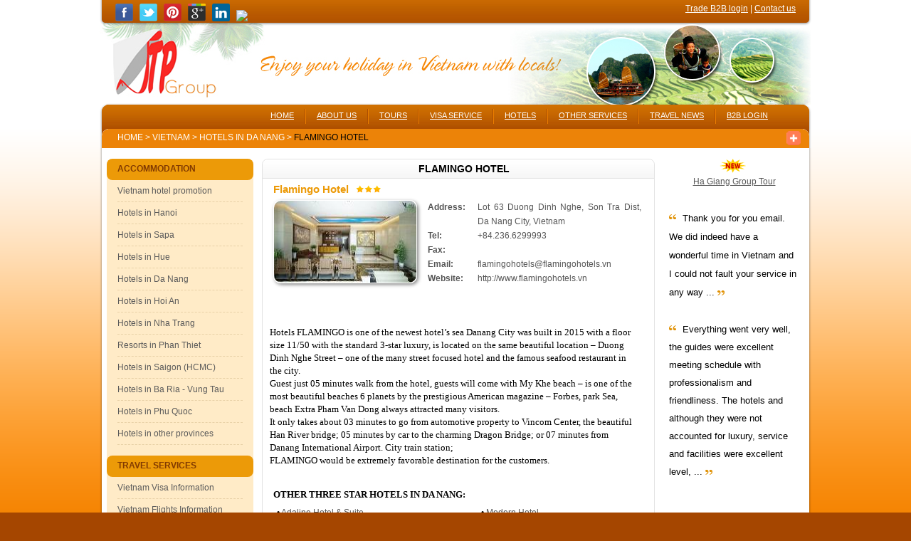

--- FILE ---
content_type: text/html
request_url: https://www.tuanlinhtravel.com/Vietnam/hoteldetail/3968/Flamingo-Hotel.htm
body_size: 9324
content:

<!DOCTYPE html PUBLIC "-//W3C//DTD HTML 4.0 Transitional//EN" "http://www.w3.org/TR/html4/loose.dtd"><html lang="en" dir="ltr">
<html xmlns="http://www.w3.org/1999/xhtml">
<html>
<head>

<!--META-->

<title>Flamingo Hotel, a Hotels in Da Nang, Vietnam</title>

<META name="Description" content="This page shows information and booking service for Flamingo Hotel, a hotel in Vietnam. Easy to check availability and book, secure online payment gateway">
 
<META name="Keywords" content="Flamingo Hotel,Flamingo Hotel information,Flamingo Hotel reservation">

<link rel="canonical" href="http://www.tuanlinhtravel.com/Vietnam/hoteldetail/3968/Flamingo-Hotel.htm" />

<META name="Classification" content="Business and Travel, Lodging, Hotels">
<META name="Abstract" content="Vietnam Hotels">
<META name="Copyright" content="Copyright by Tuan Linh Travel">
<META name="revisit-after" content="10 days">
<META name="distribution" content="Global">
<META name="placename" content="Vietnam">
<META name="page-topic" content="Vietnam Hotel Booking">
<META name="area" content="Asia">
<META name="Robots" content="index, follow">
<META http-equiv="Content-Language" content="en-us">
<META http-equiv="audience" content="General">
<META http-equiv="Content-Type" content="text/html; charset=utf-8" />
<meta name="viewport" content="width=device-width, user-scalable=no, initial-scale=1.0, minimum-scale=1.0, maximum-scale=1.0">
<link rel="stylesheet" media="only screen and (max-width: 600px)" href="/css/mobile.css" />
<link rel="stylesheet" media="only screen and (min-width: 601px)" href="/style.css" />
<script src="/js/time.js" type="text/javascript"></script>
<link rel="stylesheet" href="https://www.tuanlinhtravel.com/js/themes/base/jquery.ui.all_1.css">
</head>

<body> 
<div id="bg_body">
    <div id="container">
        <div id="main">
            <div id="rowtop">
                <div id="nav_top_left"></div>
                <div id="nav_top">
                    <div class="lock">                    	
                    	 <a title="Tuan Linh Travel - Facebook" href="https://www.facebook.com/VietnamTourServices" target="_blank"><img alt="Tuan Linh Travel - Facebook" src="https://www.tuanlinhtravel.com/Vietnam/images/facebook.png" style="border: 0px;" width="25" height="25"></a>&nbsp;&nbsp;
        <a title="Tuan Linh Travel - Twitter" href="https://twitter.com/tuanlinhtravel1" target="_blank"><img alt="Tuan Linh Travel - Twitter" src="https://www.tuanlinhtravel.com/Vietnam/images/twitter.png" style="border: 0px;" width="25" height="25"></a>
        &nbsp;
	   <a title="Tuan Linh Travel - Pinterest" target="_blank" href="http://www.pinterest.com/tuanlinhtravel/"><img  src="https://www.tuanlinhtravel.com/Vietnam/images/pinterest.png"  style="border: 0px;" width="25" height="25" alt="Tuan Linh Travel - Pinterest"></a>
        &nbsp;
	   <a title="Tuan Linh Travel - Google Plus" href="https://plus.google.com/102312010339777488029/posts" rel="publisher" target="_blank"><img alt="Tuan Linh Travel - Google Plus" src="https://www.tuanlinhtravel.com/Vietnam/images/googleplus.png" style="border: 0px;" width="25" height="25"></a>
	   &nbsp;
	   <a title="Tuan Linh Travel - Linkin" href="http://www.linkedin.com/company/tuan-linh-travel" rel="publisher" target="_blank"><img alt="Tuan Linh Travel - Linkedin" src="https://www.tuanlinhtravel.com/Vietnam/images/LinkedIn.png" style="border: 0px;" width="25" height="25"></a>&nbsp;&nbsp;
<a target="_blank" href="https://www.tripadvisor.com/Attraction_Review-g293924-d8039458-Reviews-Tuan_Linh_Travel_Day_Tours-Hanoi.html"><img src="https://www.tripadvisor.com/img/cdsi/img2/branding/socialWidget/20x28_green-21693-2.png"/></a>
	   <script async src="https://www.jscache.com/wejs?wtype=socialButtonBubbles&amp;uniq=879&amp;locationId=8039458&amp;color=green&amp;size=rect&amp;lang=en_US&amp;display_version=2"></script>
                    </div>
                    <div class="login"><a style="color:#fff;" href="https://www.tuanlinhtravel.com/Vietnam/default/55/Vietnam-travel-trade-B2B.htm">Trade B2B login</a>  |  <a style="color:#fff;"  href="https://www.tuanlinhtravel.com/Vietnam/contactus.asp">Contact us</a></div>
                </div>
                <div id="nav_top_right"></div>
            </div>
            <div id="banner"></div>
            <!--menu-->
            <div class="menu_top">
                <div class="box_menu_nav">
                    <div>
                        <div>
                            <div>
                                <div id="menu_tab">
                                    <ul>
                                        <li><a href="http://www.tuanlinhtravel.com/Default.asp">HOME</a></li>
                                        <li class="icon_dashed"></li>
                                        <li><a href="http://www.tuanlinhtravel.com/Vietnam/newsdetail/803/Brief-facts-about-us.htm">ABOUT US</a></li>
                                        <li class="icon_dashed"></li>
                                        <li><a href="http://www.tuanlinhtravel.com/Vietnam/tourdaily/Tours-in-Vietnam.htm">TOURS</a></li>
                                        <li class="icon_dashed"></li>
                                        <li><a href="https://www.tuanlinhtravel.com/Vietnam/visa/application.htm">VISA SERVICE</a></li>
                                        <li class="icon_dashed"></li>
                                        <li><a href="http://www.tuanlinhtravel.com/Vietnam/showhotels/otherprovinces/cities.htm">HOTELS</a></li>
                                        <li class="icon_dashed"></li>
                                        <li id="m_hides"><a href="http://www.tuanlinhtravel.com/Vietnam/newsdaily/38/Vietnam-Transportation.htm">OTHER SERVICES</a></li>
                                        <li class="icon_dashed"></li>
                                        <li id="m_hides"><a href="http://tuanlinhtravel.com/Vietnam/newsdaily/6/Vietnam-Travel-News.htm">TRAVEL NEWS</a></li>
		            <li class="icon_dashed"></li>
                                        <li class="MobileMenu"><a href="https://www.tuanlinhtravel.com/Vietnam/default/55/Vietnam-travel-trade-B2B.htm">B2B LOGIN</a></li>	
                                    </ul>
                             </div>
                            </div>
                        </div>
                    </div>
                </div>
                <div class="MobileMenu" onclick="showMenu()"><img src="https://www.tuanlinhtravel.com/Vietnam/images/mobile_menu_icon.png" width=40></div>
                <div class="box_menu_tab">
                    <div>
                        <div>
                            <div><span>
<table width=100% cellpadding="0" cellspacing="0" border="0"><tr>
  <td style="padding:5px 0 0 0px;">
  
  <a class="bread" href="http://www.tuanlinhtravel.com">Home</a><font color="#fff"> ></font>
  <a class="bread" href="http://www.tuanlinhtravel.com/Vietnam">Vietnam</a>
  
 
  
  <font color="#fff"> ></font> 
  <a class="bread" href="http://www.tuanlinhtravel.com/Vietnam/showhotels/347/checklist/Hotels-in-Da-Nang.htm">
  Hotels in Da Nang
        </a>
        
  <font color="#fff"> ></font> 
  Flamingo Hotel
  </td>
   
</tr></table></span><div style="width:50px; float:right; padding-right:0px;">
                            <a href="http://www.addthis.com/bookmark.php" onMouseOver="return addthis_open(this, '', '[URL]', '[TITLE]')" onMouseOut="addthis_close()" onClick="return addthis_sendto()">
		<img src="https://www.tuanlinhtravel.com/addthis16.gif" alt="Bookmark and Share" style="padding-top:3px;" width="20" border="0" height="20"></a> <script type="text/javascript" src="https://www.tuanlinhtravel.com/addthis_widget.js"></script>
                            </div></div>
                        </div>
                    </div>
                </div>
                <div class="body_contain">
                	 
                    <div class="left" id="left">
    
   
    <!-----------left 1---------->
    
    <div class="hotel">
        <div class="nav_left">
            ACCOMMODATION</div>
        <div class="menu_left">
            <div>
                <ul>
                    
                    <li class="menu_left"><a title="Information about Vietnam hotel promotion"  href="http://www.tuanlinhtravel.com/Vietnam/Newsdaily/3/Vietnam-hotel-promotion.htm" target="_self">Vietnam hotel promotion</a></li>
                    <div class="line_left"></div>

                    <li class="menu_left"><a title="Information about Hotels in Hanoi"  href="http://www.tuanlinhtravel.com/Vietnam/showhotels/310/checklist/Hotels-in-Hanoi.htm" target="_self">Hotels in Hanoi</a></li>
                    <div class="line_left"></div>

                    <li class="menu_left"><a title="Information about Hotels in Sapa"  href="http://www.tuanlinhtravel.com/Vietnam/showhotels/313/checklist/Hotels-in-Sapa.htm" target="_self">Hotels in Sapa</a></li>
                    <div class="line_left"></div>

                    <li class="menu_left"><a title="Information about Hotels in Hue"  href="http://www.tuanlinhtravel.com/Vietnam/showhotels/314/checklist/Hotels-in-Hue.htm" target="_self">Hotels in Hue</a></li>
                    <div class="line_left"></div>

                    <li class="menu_left"><a title="Information about Hotels in Da Nang"  href="http://www.tuanlinhtravel.com/Vietnam/showhotels/347/checklist/Hotels-in-Da-Nang-City.htm" target="_self">Hotels in Da Nang</a></li>
                    <div class="line_left"></div>

                    <li class="menu_left"><a title="Information about Hotels in Hoi An"  href="http://www.tuanlinhtravel.com/Vietnam/showhotels/315/checklist/Hotels-in-Hoi-An.htm" target="_self">Hotels in Hoi An</a></li>
                    <div class="line_left"></div>

                    <li class="menu_left"><a title="Information about Hotels in Nha Trang"  href="http://www.tuanlinhtravel.com/Vietnam/showhotels/354/checklist/Hotels-in-Nha-Trang.htm" target="_self">Hotels in Nha Trang</a></li>
                    <div class="line_left"></div>

                    <li class="menu_left"><a title="Information about Resorts in Phan Thiet"  href="http://www.tuanlinhtravel.com/Vietnam/showhotels/357/checklist/Resorts-in-Phan-Thiet.htm" target="_self">Resorts in Phan Thiet</a></li>
                    <div class="line_left"></div>

                    <li class="menu_left"><a title="Information about Hotels in Saigon (HCMC)"  href="http://www.tuanlinhtravel.com/Vietnam/showhotels/311/checklist/Hotels-in-Saigon-HCMC.htm" target="_self">Hotels in Saigon (HCMC)</a></li>
                    <div class="line_left"></div>

                    <li class="menu_left"><a title="Information about Hotels in Ba Ria - Vung Tau"  href="http://www.tuanlinhtravel.com/Vietnam/showhotels/361/checklist/Hotels-in-Ba-Ria-Vung-Tau.htm" target="_self">Hotels in Ba Ria - Vung Tau</a></li>
                    <div class="line_left"></div>

                    <li class="menu_left"><a title="Information about Hotels in Phu Quoc"  href="http://www.tuanlinhtravel.com/Vietnam/showhotels/373/checklist/Hotels-in-Phu-Quoc.htm" target="_self">Hotels in Phu Quoc</a></li>
                    <div class="line_left"></div>

                    <li class="menu_left"><a title="Information about Hotels in other provinces"  href="http://www.tuanlinhtravel.com/Vietnam/showhotels/otherprovinces/cities.htm" target="_self">Hotels in other provinces</a></li>
                    <div class="line_left"></div>
 
                </ul>
            </div>
        </div>
    </div>
    <!--------------end--------------->
    <!-----------left 1---------->
    
    <div class="hotel">
        <div class="nav_left">
            TRAVEL SERVICES</div>
        <div class="menu_left">
            <div>
                <ul>
                
                    <li class="menu_left"><a title="Information about Vietnam Visa Information"  href="http://www.tuanlinhtravel.com/Vietnam/default/9/Vietnam-Visa-Service.htm" target="_self">Vietnam Visa Information</a></li>
                    <div class="line_left"></div>                     
                
                    <li class="menu_left"><a title="Information about Vietnam Flights Information"  href="http://www.tuanlinhtravel.com/Vietnam/default/10/Vietnam-Airlines-Service.htm" target="_self">Vietnam Flights Information</a></li>
                    <div class="line_left"></div>                     
                
                    <li class="menu_left"><a title="Information about Car Hire Services"  href="http://www.tuanlinhtravel.com/Vietnam/newsdetail/415/Car-Hire-Services.htm" target="_self">Car Hire Services</a></li>
                    <div class="line_left"></div>                     
                
                    <li class="menu_left"><a title="Information about Hanoi - Sapa Train Tickets"  href="http://www.tuanlinhtravel.com/Vietnam/newsdetail/562/Hanoi-Sapa-Train-Tickets.htm" target="_self">Hanoi - Sapa Train Tickets</a></li>
                    <div class="line_left"></div>                     
                
                    <li class="menu_left"><a title="Information about Trans-Vietnam Train"  href="http://www.tuanlinhtravel.com/Vietnam/newsdetail/416/Trans-Vietnam-Train.htm" target="_self">Trans-Vietnam Train</a></li>
                    <div class="line_left"></div>                     
                
                </ul>
            </div>
        </div>
    </div>
    <!--------------end--------------->
     
    <div class="hotel">
        <div class="nav_left">
            OTHER INFORMATION</div>
        <div class="menu_left">
            <div>
                <ul>
                    
                    <li class="menu_left"><a title="Information about Customers reviews"  href="http://www.tuanlinhtravel.com/Vietnam/testimonial/Vietnam-Travel-Reviews.htm" target="_self">Customers reviews</a></li>
                    <div class="line_left"></div>

                    <li class="menu_left"><a title="Information about Vietnam travel information"  href="http://www.tuanlinhtravel.com/Vietnam/default/19/Vietnam-Travel-Information.htm" target="_self">Vietnam travel information</a></li>
                    <div class="line_left"></div>

                    <li class="menu_left"><a title="Information about Cambodia Travel Information"  href="http://www.tuanlinhtravel.com/Cambodia/default/53/Cambodia-Travel-Information.htm" target="_self">Cambodia Travel Information</a></li>
                    <div class="line_left"></div>

                    <li class="menu_left"><a title="Information about Laos Travel Information"  href="http://www.tuanlinhtravel.com/Laos/default/13/Laos-Travel-Information.htm" target="_self">Laos Travel Information</a></li>
                    <div class="line_left"></div>

                    <li class="menu_left"><a title="Information about World-wide Travel"  href="http://www.tuanlinhtravel.com/Vietnam/wwpartner/World-travel-guide.htm" target="_self">World-wide Travel</a></li>
                    <div class="line_left"></div>
 
                </ul>
            </div>
        </div>
    </div>
    <!--------------end--------------->
</div>

                    <div class="main">
                    	<script src="https://www.tuanlinhtravel.com/vietnam/tour/tour_description.js"></script>
<script type="text/javascript" src="https://www.tuanlinhtravel.com/ScriptLibrary/wz_tooltip.js"></script>


<script language="javascript">
function thayhinh(id)
{
	for (i=1; i<=10; i++)
	{
		if (document.getElementById('ID_'+i).id!=id)
		{
			document.getElementById('ID_'+i).style.background='url(https://www.tuanlinhtravel.com/images/hover_feature.png)';
		}
		else
			document.getElementById('ID_'+i).style.background='';
	}
	 
}

function showFormBook()
{
	var t1=document.getElementById("FormBook");	
	if(t1!=null)
	{
  		t1.style.display='block'; 
	}
	else
		t1.style.display='none';
}
function HideFormBook()
{
	var t1=document.getElementById("FormBook");		 
	t1.style.display='none';	 
}
</script>
<body onLoad="HideFormBook();">

<h1 style="margin:0; padding:0;"><div class="nav_main1"><div class="text-center">
	Flamingo Hotel
    </div></div></h1>
    <div class="row_detail">
        <div class="nav_hotel" style="padding: 6px 0 6px 15px; color: #ec9a08">
            Flamingo Hotel<img src="https://www.tuanlinhtravel.com/images/icon_3sao.gif" style="margin-left: 10px"></div>
    </div>
    <div class="booknowMobile"><a href="http://www.tuanlinhtravel.com/Vietnam/hotelbooking2/3968/booking-Flamingo-Hotel.htm">Book now</a></div>
    <div class="row_detail_pc">
        <div class="left_hotel">
        	
           
            <img src="https://www.tuanlinhtravel.com/Admin/Pictures/Flamingo-Da-Nang_small.jpg" alt="Flamingo Hotel BOOKING" onMouseOver="Tip('Flamingo Hotel <br>Lot 63 Duong Dinh Nghe, Son Tra Dist, Da Nang City, Vietnam<BR><img border=0 src=https://www.tuanlinhtravel.com/Admin/Pictures/Flamingo-Da-Nang.jpg>')" onMouseOut="UnTip()">
            
        </div>
        <div class="right_hotel">
            <div class="right1">
                Address:</div>
            <div class="right2">
                Lot 63 Duong Dinh Nghe, Son Tra Dist, Da Nang City, Vietnam</div>
        </div>
        								  
        <div class="right_hotel">
            <div class="right1">
                Tel:</div>
            <div class="right2">
                +84.236.6299993</div>
        </div>
        	
        <div class="right_hotel">
            <div class="right1">
                Fax:</div>
            <div class="right2">
                </div>
        </div>
        
        <div class="right_hotel">
            <div class="right1">
                Email:</div>
            <div class="right2">
            	flamingohotels@flamingohotels.vn    
			</div>
        </div>
        
        <div class="right_hotel">
            <div class="right1">
                Website:</div>
            <div class="right2">
            	http://www.flamingohotels.vn    
			</div>
        </div>
        
    </div>
    <div class="box_main1">
        <div class="gallery">
			
        </div>
    </div>
    
     
     <div class="box_main1" style="padding:0px;">
     <table border="0" cellpadding="0" cellspacing="0" width="100%"> 
 	    
     
<!--End mo ta booking online-->															
						<tr>
							<td class="text" valign=top><div style="padding-right:15px"> <p style="line-height: 150%; margin-top: 0; margin-bottom: 0">
<font size="2" face="Verdana">Hotels FLAMINGO is one of the newest hotel’s sea Danang City was built in 2015 
with a floor size 11/50 with the standard 3-star luxury, is located on the same 
beautiful location – Duong Dinh Nghe Street – one of the many street focused 
hotel and the famous seafood restaurant in the city.<br>
Guest just 05 minutes walk from the hotel, guests will come with My Khe beach – 
is one of the most beautiful beaches 6 planets by the prestigious American 
magazine – Forbes, park Sea, beach Extra Pham Van Dong always attracted many 
visitors.<br>
It only takes about 03 minutes to go from automotive property to Vincom Center, 
the beautiful Han River bridge; 05 minutes by car to the charming Dragon Bridge; 
or 07 minutes from Danang International Airport. City train station; </font></p>
<p style="line-height: 150%; margin-top: 0; margin-bottom: 0">
<font size="2" face="Verdana">FLAMINGO 
would be extremely favorable destination for the customers.</font></p>

      

</div></td>
						</tr>						
			<!--mo ta-->		
		<tr>
        	<td>
            	
                    <div>&nbsp;</div>
            </td>
        </tr>
		
<!--END Mo ta-->		
	
</table>
</div>
     
 

    <div class="box_main1" style="padding-bottom:10px; padding-left:5px;">
	<table width="98%" cellpadding="5" cellspacing="0">
	
		<tr>
			<td class=tin-titleother colspan=2 style="padding-bottom:10px;">
            <b>
            <font face="Verdana" size="2">OTHER 
            
            THREE STAR
            HOTELS IN DA NANG:</font></b>            
            </td>
		</tr>
		
        <tr>
        
        	<td class=tin-list valign=top style="padding-left:5px;">
        
        				
					<SPAN class=list_nut>&bull;</SPAN>
					<a class=tin-list href="https://www.tuanlinhtravel.com/Vietnam/hoteldetail/4499/Adaline-Hotel--Suite.htm">Adaline Hotel & Suite</a><br> 
					
		
        				
					<SPAN class=list_nut>&bull;</SPAN>
					<a class=tin-list href="https://www.tuanlinhtravel.com/Vietnam/hoteldetail/3982/Aria-Hotel.htm">Aria Hotel</a><br> 
					
		
        				
					<SPAN class=list_nut>&bull;</SPAN>
					<a class=tin-list href="https://www.tuanlinhtravel.com/Vietnam/hoteldetail/1785/Aviation-(Hang-Khong)-Hotel.htm">Aviation (Hang Khong) Hotel</a><br> 
					
		
        				
					<SPAN class=list_nut>&bull;</SPAN>
					<a class=tin-list href="https://www.tuanlinhtravel.com/Vietnam/hoteldetail/3549/Bac-Cuong-Hotel.htm">Bac Cuong Hotel</a><br> 
					
		
        				
					<SPAN class=list_nut>&bull;</SPAN>
					<a class=tin-list href="https://www.tuanlinhtravel.com/Vietnam/hoteldetail/392/Bamboo-Green-Central-Hotel.htm">Bamboo Green Central Hotel</a><br> 
					
		
        				
					<SPAN class=list_nut>&bull;</SPAN>
					<a class=tin-list href="https://www.tuanlinhtravel.com/Vietnam/hoteldetail/389/Bamboo-Green-Harbourside-Hotel.htm">Bamboo Green Harbourside Hotel</a><br> 
					
		
        				
					<SPAN class=list_nut>&bull;</SPAN>
					<a class=tin-list href="https://www.tuanlinhtravel.com/Vietnam/hoteldetail/795/Bamboo-Green-Riverside-Hotel.htm">Bamboo Green Riverside Hotel </a><br> 
					
		
        				
					<SPAN class=list_nut>&bull;</SPAN>
					<a class=tin-list href="https://www.tuanlinhtravel.com/Vietnam/hoteldetail/2080/Bana-Hills-Mountain-Resort.htm">Bana Hills Mountain Resort</a><br> 
					
		
        				
					<SPAN class=list_nut>&bull;</SPAN>
					<a class=tin-list href="https://www.tuanlinhtravel.com/Vietnam/hoteldetail/4202/Bantique-Hotel.htm">Bantique Hotel</a><br> 
					
		
        				
					<SPAN class=list_nut>&bull;</SPAN>
					<a class=tin-list href="https://www.tuanlinhtravel.com/Vietnam/hoteldetail/3551/Bay-Sydney-Hotel.htm">Bay Sydney Hotel</a><br> 
					
		
        				
					<SPAN class=list_nut>&bull;</SPAN>
					<a class=tin-list href="https://www.tuanlinhtravel.com/Vietnam/hoteldetail/3237/Bien-Vang-Hotel.htm">Bien Vang Hotel </a><br> 
					
		
        				
					<SPAN class=list_nut>&bull;</SPAN>
					<a class=tin-list href="https://www.tuanlinhtravel.com/Vietnam/hoteldetail/3409/Big-Home-Hotel.htm">Big Home Hotel </a><br> 
					
		
        				
					<SPAN class=list_nut>&bull;</SPAN>
					<a class=tin-list href="https://www.tuanlinhtravel.com/Vietnam/hoteldetail/1360/Cotimex-Hotel.htm">Cotimex Hotel</a><br> 
					
		
        				
					<SPAN class=list_nut>&bull;</SPAN>
					<a class=tin-list href="https://www.tuanlinhtravel.com/Vietnam/hoteldetail/796/Daesco-Hotel.htm">Daesco Hotel</a><br> 
					
		
        				
					<SPAN class=list_nut>&bull;</SPAN>
					<a class=tin-list href="https://www.tuanlinhtravel.com/Vietnam/hoteldetail/4155/Dana-Marina-Hotel.htm">Dana Marina Hotel </a><br> 
					
		
        				
					<SPAN class=list_nut>&bull;</SPAN>
					<a class=tin-list href="https://www.tuanlinhtravel.com/Vietnam/hoteldetail/3431/Danang-Port-Hotel.htm">Danang Port Hotel</a><br> 
					
		
        				
					<SPAN class=list_nut>&bull;</SPAN>
					<a class=tin-list href="https://www.tuanlinhtravel.com/Vietnam/hoteldetail/1521/Danang-Riverside-Hotel.htm">Danang Riverside Hotel</a><br> 
					
		
        				
					<SPAN class=list_nut>&bull;</SPAN>
					<a class=tin-list href="https://www.tuanlinhtravel.com/Vietnam/hoteldetail/4502/De-L'amour-Hotel.htm">De L'amour Hotel </a><br> 
					
		
        				
					<SPAN class=list_nut>&bull;</SPAN>
					<a class=tin-list href="https://www.tuanlinhtravel.com/Vietnam/hoteldetail/4503/Essenza-Hotel--Spa.htm">Essenza Hotel & Spa</a><br> 
					
		
        				
					<SPAN class=list_nut>&bull;</SPAN>
					<a class=tin-list href="https://www.tuanlinhtravel.com/Vietnam/hoteldetail/390/Faifo-Hotel.htm">Faifo Hotel</a><br> 
					
		
        				
					<SPAN class=list_nut>&bull;</SPAN>
					<a class=tin-list href="https://www.tuanlinhtravel.com/Vietnam/hoteldetail/3328/Fansipan-Danang-Hotel.htm">Fansipan Danang Hotel </a><br> 
					
		
        				
					<SPAN class=list_nut>&bull;</SPAN>
					<a class=tin-list href="https://www.tuanlinhtravel.com/Vietnam/hoteldetail/3968/Flamingo-Hotel.htm">Flamingo Hotel</a><br> 
					
		
        				
					<SPAN class=list_nut>&bull;</SPAN>
					<a class=tin-list href="https://www.tuanlinhtravel.com/Vietnam/hoteldetail/4117/Galavina-Hotel.htm">Galavina Hotel</a><br> 
					
		
        				
					<SPAN class=list_nut>&bull;</SPAN>
					<a class=tin-list href="https://www.tuanlinhtravel.com/Vietnam/hoteldetail/2392/Gold-Coast-Hotel.htm">Gold Coast Hotel</a><br> 
					
		
        				
					<SPAN class=list_nut>&bull;</SPAN>
					<a class=tin-list href="https://www.tuanlinhtravel.com/Vietnam/hoteldetail/1948/Golden-Sea-Hotel.htm">Golden Sea Hotel </a><br> 
					
		
        				
					<SPAN class=list_nut>&bull;</SPAN>
					<a class=tin-list href="https://www.tuanlinhtravel.com/Vietnam/hoteldetail/4728/Golden-Star-Hotel.htm">Golden Star Hotel </a><br> 
					
		
        				
					<SPAN class=list_nut>&bull;</SPAN>
					<a class=tin-list href="https://www.tuanlinhtravel.com/Vietnam/hoteldetail/4215/Grand-Jeep-Hotel.htm">Grand Jeep Hotel</a><br> 
					
		
        				
					<SPAN class=list_nut>&bull;</SPAN>
					<a class=tin-list href="https://www.tuanlinhtravel.com/Vietnam/hoteldetail/3502/Grand-Sunrise-Hotel.htm">Grand Sunrise Hotel</a><br> 
					
		
        				
					<SPAN class=list_nut>&bull;</SPAN>
					<a class=tin-list href="https://www.tuanlinhtravel.com/Vietnam/hoteldetail/1728/Green-Hotel-Danang.htm">Green Hotel Danang</a><br> 
					
		
        				
					<SPAN class=list_nut>&bull;</SPAN>
					<a class=tin-list href="https://www.tuanlinhtravel.com/Vietnam/hoteldetail/4222/Hoang-Dai-II-Hotel.htm">Hoang Dai II Hotel</a><br> 
					
		
        				
					<SPAN class=list_nut>&bull;</SPAN>
					<a class=tin-list href="https://www.tuanlinhtravel.com/Vietnam/hoteldetail/3309/Hoang-Sa-Hotel.htm">Hoang Sa Hotel</a><br> 
					
		
        				
					<SPAN class=list_nut>&bull;</SPAN>
					<a class=tin-list href="https://www.tuanlinhtravel.com/Vietnam/hoteldetail/4224/Hung-Anh-Hotel.htm">Hung Anh Hotel</a><br> 
					
		
        				
					<SPAN class=list_nut>&bull;</SPAN>
					<a class=tin-list href="https://www.tuanlinhtravel.com/Vietnam/hoteldetail/3990/Huong-Son-Hotel.htm">Huong Son Hotel</a><br> 
					
		
        				
					<SPAN class=list_nut>&bull;</SPAN>
					<a class=tin-list href="https://www.tuanlinhtravel.com/Vietnam/hoteldetail/3640/Jazz-Hotel.htm">Jazz Hotel</a><br> 
					
		
        				
					<SPAN class=list_nut>&bull;</SPAN>
					<a class=tin-list href="https://www.tuanlinhtravel.com/Vietnam/hoteldetail/1786/Jimmy-Hotel.htm">Jimmy Hotel</a><br> 
					
		
        				
					<SPAN class=list_nut>&bull;</SPAN>
					<a class=tin-list href="https://www.tuanlinhtravel.com/Vietnam/hoteldetail/4431/KaKa-Hotel.htm">KaKa Hotel </a><br> 
					
		
        				
					<SPAN class=list_nut>&bull;</SPAN>
					<a class=tin-list href="https://www.tuanlinhtravel.com/Vietnam/hoteldetail/3284/Kay-Hotel.htm">Kay Hotel </a><br> 
					
		
        				
					<SPAN class=list_nut>&bull;</SPAN>
					<a class=tin-list href="https://www.tuanlinhtravel.com/Vietnam/hoteldetail/4258/King's-Finger-Hotel.htm">King's Finger Hotel</a><br> 
					
		
        				
					<SPAN class=list_nut>&bull;</SPAN>
					<a class=tin-list href="https://www.tuanlinhtravel.com/Vietnam/hoteldetail/3998/Le-House-Boutique-Hotel.htm">Le House Boutique Hotel</a><br> 
					
		
        				
					<SPAN class=list_nut>&bull;</SPAN>
					<a class=tin-list href="https://www.tuanlinhtravel.com/Vietnam/hoteldetail/4229/Legacy-Hotel.htm">Legacy Hotel</a><br> 
					
		
        				
					<SPAN class=list_nut>&bull;</SPAN>
					<a class=tin-list href="https://www.tuanlinhtravel.com/Vietnam/hoteldetail/4508/Lemon-Tree-Boutique-Hotel.htm">Lemon Tree Boutique Hotel </a><br> 
					
		
        				
					<SPAN class=list_nut>&bull;</SPAN>
					<a class=tin-list href="https://www.tuanlinhtravel.com/Vietnam/hoteldetail/2997/Lion-Sea-Hotel.htm">Lion Sea Hotel</a><br> 
					
		
        				
					<SPAN class=list_nut>&bull;</SPAN>
					<a class=tin-list href="https://www.tuanlinhtravel.com/Vietnam/hoteldetail/3375/Luna-Diamond-Hotel.htm">Luna Diamond Hotel </a><br> 
					
		
        				
					<SPAN class=list_nut>&bull;</SPAN>
					<a class=tin-list href="https://www.tuanlinhtravel.com/Vietnam/hoteldetail/4003/Luxury-Danang-Hotel.htm">Luxury Danang Hotel </a><br> 
					
		
        				
					<SPAN class=list_nut>&bull;</SPAN>
					<a class=tin-list href="https://www.tuanlinhtravel.com/Vietnam/hoteldetail/4233/Merry-Hotel.htm">Merry Hotel</a><br> 
					
		
        				
					<SPAN class=list_nut>&bull;</SPAN>
					<a class=tin-list href="https://www.tuanlinhtravel.com/Vietnam/hoteldetail/2100/Minh-Toan-Hotel.htm">Minh Toan Hotel</a><br> 
					
				
		 </td>
		 <td class=tin-list valign=top  style="padding-left:5px;">
		 				
					<SPAN class=list_nut>&bull;</SPAN>
					<a class=tin-list href="https://www.tuanlinhtravel.com/Vietnam/hoteldetail/1361/Modern-Hotel.htm">Modern Hotel</a><br> 				
						
					<SPAN class=list_nut>&bull;</SPAN>
					<a class=tin-list href="https://www.tuanlinhtravel.com/Vietnam/hoteldetail/968/Monaco-Danang-Hotel.htm">Monaco Danang Hotel</a><br> 				
						
					<SPAN class=list_nut>&bull;</SPAN>
					<a class=tin-list href="https://www.tuanlinhtravel.com/Vietnam/hoteldetail/2973/My-Khe-2-Hotel.htm">My Khe 2 Hotel</a><br> 				
						
					<SPAN class=list_nut>&bull;</SPAN>
					<a class=tin-list href="https://www.tuanlinhtravel.com/Vietnam/hoteldetail/2995/New-Blue-Snow-Hotel.htm">New Blue Snow Hotel</a><br> 				
						
					<SPAN class=list_nut>&bull;</SPAN>
					<a class=tin-list href="https://www.tuanlinhtravel.com/Vietnam/hoteldetail/3573/Nhu-Minh-Hotel.htm">Nhu Minh Hotel</a><br> 				
						
					<SPAN class=list_nut>&bull;</SPAN>
					<a class=tin-list href="https://www.tuanlinhtravel.com/Vietnam/hoteldetail/3645/Ocean-Haven-Hotel.htm">Ocean Haven Hotel </a><br> 				
						
					<SPAN class=list_nut>&bull;</SPAN>
					<a class=tin-list href="https://www.tuanlinhtravel.com/Vietnam/hoteldetail/3493/Orchid-Hotel-Danang.htm">Orchid Hotel Danang</a><br> 				
						
					<SPAN class=list_nut>&bull;</SPAN>
					<a class=tin-list href="https://www.tuanlinhtravel.com/Vietnam/hoteldetail/1162/Orient-Hotel.htm">Orient Hotel</a><br> 				
						
					<SPAN class=list_nut>&bull;</SPAN>
					<a class=tin-list href="https://www.tuanlinhtravel.com/Vietnam/hoteldetail/2135/Pacific-Hotel.htm">Pacific Hotel</a><br> 				
						
					<SPAN class=list_nut>&bull;</SPAN>
					<a class=tin-list href="https://www.tuanlinhtravel.com/Vietnam/hoteldetail/4461/Palazzo-3-Hotel.htm">Palazzo 3 Hotel </a><br> 				
						
					<SPAN class=list_nut>&bull;</SPAN>
					<a class=tin-list href="https://www.tuanlinhtravel.com/Vietnam/hoteldetail/4462/Palazzo-Hotel.htm">Palazzo Hotel</a><br> 				
						
					<SPAN class=list_nut>&bull;</SPAN>
					<a class=tin-list href="https://www.tuanlinhtravel.com/Vietnam/hoteldetail/1816/Pearl-Sea-Hotel.htm">Pearl Sea Hotel</a><br> 				
						
					<SPAN class=list_nut>&bull;</SPAN>
					<a class=tin-list href="https://www.tuanlinhtravel.com/Vietnam/hoteldetail/4464/Petro-Hotel.htm">Petro Hotel </a><br> 				
						
					<SPAN class=list_nut>&bull;</SPAN>
					<a class=tin-list href="https://www.tuanlinhtravel.com/Vietnam/hoteldetail/3267/Queen-Hotel.htm">Queen Hotel</a><br> 				
						
					<SPAN class=list_nut>&bull;</SPAN>
					<a class=tin-list href="https://www.tuanlinhtravel.com/Vietnam/hoteldetail/4259/Queen's-Finger-Hotel.htm">Queen's Finger Hotel</a><br> 				
						
					<SPAN class=list_nut>&bull;</SPAN>
					<a class=tin-list href="https://www.tuanlinhtravel.com/Vietnam/hoteldetail/2958/Red-Beach-Resort--Spa.htm">Red Beach Resort & Spa</a><br> 				
						
					<SPAN class=list_nut>&bull;</SPAN>
					<a class=tin-list href="https://www.tuanlinhtravel.com/Vietnam/hoteldetail/4038/Royal-Family-Hotel.htm">Royal Family Hotel </a><br> 				
						
					<SPAN class=list_nut>&bull;</SPAN>
					<a class=tin-list href="https://www.tuanlinhtravel.com/Vietnam/hoteldetail/387/Royal-Hotel.htm">Royal Hotel</a><br> 				
						
					<SPAN class=list_nut>&bull;</SPAN>
					<a class=tin-list href="https://www.tuanlinhtravel.com/Vietnam/hoteldetail/388/Saigon-Tourane-Hotel.htm">Saigon Tourane Hotel</a><br> 				
						
					<SPAN class=list_nut>&bull;</SPAN>
					<a class=tin-list href="https://www.tuanlinhtravel.com/Vietnam/hoteldetail/3500/Sanouva-Hotel-Danang.htm">Sanouva Hotel Danang</a><br> 				
						
					<SPAN class=list_nut>&bull;</SPAN>
					<a class=tin-list href="https://www.tuanlinhtravel.com/Vietnam/hoteldetail/970/Sao-Minh-Hotel.htm">Sao Minh Hotel</a><br> 				
						
					<SPAN class=list_nut>&bull;</SPAN>
					<a class=tin-list href="https://www.tuanlinhtravel.com/Vietnam/hoteldetail/4045/Sea-Phoenix-Hotel.htm">Sea Phoenix Hotel</a><br> 				
						
					<SPAN class=list_nut>&bull;</SPAN>
					<a class=tin-list href="https://www.tuanlinhtravel.com/Vietnam/hoteldetail/4515/Sepon-Blue-Hotel-Danang.htm">Sepon Blue Hotel Danang</a><br> 				
						
					<SPAN class=list_nut>&bull;</SPAN>
					<a class=tin-list href="https://www.tuanlinhtravel.com/Vietnam/hoteldetail/3373/Seventeen-Saloon-Hotel.htm">Seventeen Saloon Hotel </a><br> 				
						
					<SPAN class=list_nut>&bull;</SPAN>
					<a class=tin-list href="https://www.tuanlinhtravel.com/Vietnam/hoteldetail/4051/Son-Ha-Europa-Hotel.htm">Son Ha Europa Hotel</a><br> 				
						
					<SPAN class=list_nut>&bull;</SPAN>
					<a class=tin-list href="https://www.tuanlinhtravel.com/Vietnam/hoteldetail/4052/Song-Da-Hotel.htm">Song Da Hotel</a><br> 				
						
					<SPAN class=list_nut>&bull;</SPAN>
					<a class=tin-list href="https://www.tuanlinhtravel.com/Vietnam/hoteldetail/3372/Star-Hotel.htm">Star Hotel </a><br> 				
						
					<SPAN class=list_nut>&bull;</SPAN>
					<a class=tin-list href="https://www.tuanlinhtravel.com/Vietnam/hoteldetail/4054/Starlet-Hotel-Da-Nang.htm">Starlet Hotel Da Nang</a><br> 				
						
					<SPAN class=list_nut>&bull;</SPAN>
					<a class=tin-list href="https://www.tuanlinhtravel.com/Vietnam/hoteldetail/1890/Sun-River-Hotel.htm">Sun River Hotel</a><br> 				
						
					<SPAN class=list_nut>&bull;</SPAN>
					<a class=tin-list href="https://www.tuanlinhtravel.com/Vietnam/hoteldetail/3498/SunDC-Hotel.htm">SunDC Hotel </a><br> 				
						
					<SPAN class=list_nut>&bull;</SPAN>
					<a class=tin-list href="https://www.tuanlinhtravel.com/Vietnam/hoteldetail/4385/Tam-Thanh-Beach-Resort.htm">Tam Thanh Beach Resort</a><br> 				
						
					<SPAN class=list_nut>&bull;</SPAN>
					<a class=tin-list href="https://www.tuanlinhtravel.com/Vietnam/hoteldetail/4272/Thanh-Hoang-Chau-Hotel.htm">Thanh Hoang Chau Hotel </a><br> 				
						
					<SPAN class=list_nut>&bull;</SPAN>
					<a class=tin-list href="https://www.tuanlinhtravel.com/Vietnam/hoteldetail/4276/The-Nature-Villas--Resort.htm">The Nature Villas & Resort</a><br> 				
						
					<SPAN class=list_nut>&bull;</SPAN>
					<a class=tin-list href="https://www.tuanlinhtravel.com/Vietnam/hoteldetail/4321/Titan-Hotel.htm">Titan Hotel</a><br> 				
						
					<SPAN class=list_nut>&bull;</SPAN>
					<a class=tin-list href="https://www.tuanlinhtravel.com/Vietnam/hoteldetail/4493/Tolia-Hotel.htm">Tolia Hotel </a><br> 				
						
					<SPAN class=list_nut>&bull;</SPAN>
					<a class=tin-list href="https://www.tuanlinhtravel.com/Vietnam/hoteldetail/391/Tourane-Hotel.htm">Tourane Hotel</a><br> 				
						
					<SPAN class=list_nut>&bull;</SPAN>
					<a class=tin-list href="https://www.tuanlinhtravel.com/Vietnam/hoteldetail/3497/Travidat-Hotel.htm">Travidat Hotel</a><br> 				
						
					<SPAN class=list_nut>&bull;</SPAN>
					<a class=tin-list href="https://www.tuanlinhtravel.com/Vietnam/hoteldetail/2949/Truong-Son-Tung-Hotel.htm">Truong Son Tung Hotel </a><br> 				
						
					<SPAN class=list_nut>&bull;</SPAN>
					<a class=tin-list href="https://www.tuanlinhtravel.com/Vietnam/hoteldetail/3278/Tu-Son-Hotel.htm">Tu Son Hotel </a><br> 				
						
					<SPAN class=list_nut>&bull;</SPAN>
					<a class=tin-list href="https://www.tuanlinhtravel.com/Vietnam/hoteldetail/4280/Tuyet-Son-Hotel.htm">Tuyet Son Hotel </a><br> 				
						
					<SPAN class=list_nut>&bull;</SPAN>
					<a class=tin-list href="https://www.tuanlinhtravel.com/Vietnam/hoteldetail/3496/Valencia-Hotel.htm">Valencia Hotel</a><br> 				
						
					<SPAN class=list_nut>&bull;</SPAN>
					<a class=tin-list href="https://www.tuanlinhtravel.com/Vietnam/hoteldetail/3148/Varna-Hotel.htm">Varna Hotel</a><br> 				
						
					<SPAN class=list_nut>&bull;</SPAN>
					<a class=tin-list href="https://www.tuanlinhtravel.com/Vietnam/hoteldetail/3212/Vian-Hotel.htm">Vian Hotel</a><br> 				
						
					<SPAN class=list_nut>&bull;</SPAN>
					<a class=tin-list href="https://www.tuanlinhtravel.com/Vietnam/hoteldetail/4283/Vy-Thuyen-Hotel.htm">Vy Thuyen Hotel</a><br> 				
						
					<SPAN class=list_nut>&bull;</SPAN>
					<a class=tin-list href="https://www.tuanlinhtravel.com/Vietnam/hoteldetail/3657/White-House-Hotel.htm">White House Hotel</a><br> 				
						
					<SPAN class=list_nut>&bull;</SPAN>
					<a class=tin-list href="https://www.tuanlinhtravel.com/Vietnam/hoteldetail/4284/White-Sand-Boutique-Hotel.htm">White Sand Boutique Hotel</a><br> 				
				
		 </td>
			</tr>
		
	</table>
    </div>
    
                        
                    </div>
                    <div class="right">
						<div class="info_custom">

	<div class="menu_right_tour">
	<div style="text-align: center;"><a href="http://www.hagianghikingtours.com/ha-giang-group-tours.asp" rel="nofollow"><img border="0" src="http://www.tuanlinhtravel.com/images/Tours-Promotion.gif"></a></div>
<div style="text-align: center;">&nbsp;<a href="http://www.hagianghikingtours.com/ha-giang-group-tours.asp">Ha Giang   Group Tour</a></div>
	</div>
       <div class="menu_right_visa">
			<p>
       		&nbsp;</p>
			<p>
       		<img src="https://www.tuanlinhtravel.com/images/icon_review.gif" style="padding-right: 5px">
            Thank you for you email. We did indeed have a wonderful time in 
			Vietnam and I could not fault your service in any way ... <img src="https://www.tuanlinhtravel.com/images/icon_review-1.gif" style="padding-right: 5px"></p>
			<p>&nbsp;</div>
       <div class="menu_right_visa">
       		<img src="https://www.tuanlinhtravel.com/images/icon_review.gif" style="padding-right: 5px">
            Everything went very well, the guides were excellent meeting 
			schedule with professionalism and friendliness. The hotels and 
			although they were not accounted for luxury, service and facilities 
			were excellent level, ... <img src="https://www.tuanlinhtravel.com/images/icon_review-1.gif" style="padding-right: 5px"></div>     
</div>

                    </div>
                </div>
                <div class="bottom_contain">
                </div>
            </div>         
            <head>
<meta http-equiv="Content-Type" content="text/html; charset=utf-8" />
</head>

<div id="body_main" style="margin-bottom: 10px">
            	<div id="foot_left"><b>Copyright 2026 by Tuan Linh Travel Co., 
					Ltd.</b><br>
					A member of Vietnam Travel Promotion Group (<a target="_blank" href="http://www.vtpgroup.info">VTP 
					Group</a>)<br>
					Address: Room 509, 15T2 Building, 18 Tam Trinh Str., Hai 
					Ba Trung District, Hanoi, Vietnam (<a title="Find Tuan Linh Travel office in Hanoi" href="http://www.tuanlinhtravel.com/Vietnam/newsdetail/576/Find-Tuan-Linh-Travel-in-Hanoi.htm">See 
					map</a>)<br>
					Tel: +84.24.62768866 / mail[at]tuanlinhtravel.com</div>
                <div id="foot_right">
                	<div>Designed by
						<a target="_blank" style="color:#ec9a08; font-weight:bold; text-decoration:none;" title="Hãy cẩn thận khi dùng dịch vụ của Công ty ASD Vietnam. Khi họ đã nắm được tiền của bạn thì họ sẽ quên hết cam kết như bảo hành, hỗ trợ, thậm chí làm sai cũng không sửa ... Nên tìm một Công ty khác khi bạn có nhu cầu dùng dịch vụ mạng." href="http://wwww.asdvietnam.con">
						SFDVietnam</a></div>
                    <div>
                        <div class="text_acess">
                             Online: <b> 150</b><br>
                             Visited:      <b>
                             1967
                             </b>
                        </div>     
                    	<div class="icon_acess"><img src="https://www.tuanlinhtravel.com/images/icon_acess.gif"></div>
                    </div>
                </div>
          </div><div id="link">
&nbsp;</div>

        </div>
    </div>
</div>
<div class="gotoTop">
<a href="#top"><img src="/images/icon_gotoTop.png" width=30></a></div> 
<script src="http://www.google-analytics.com/urchin.js" type="text/javascript">
</script>
<script type="text/javascript">
_uacct = "UA-174810-17";
urchinTracker();
</script>
</body>
</html>